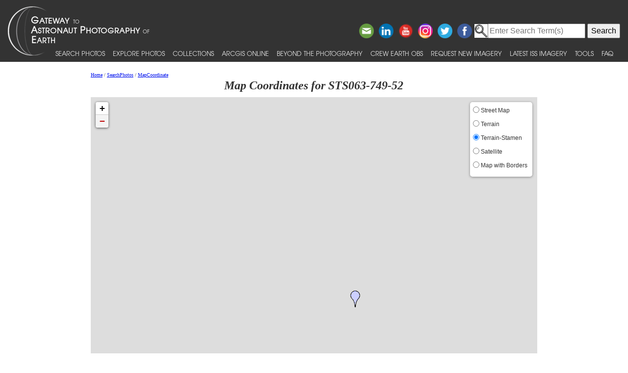

--- FILE ---
content_type: text/html; charset=utf-8
request_url: https://eol.jsc.nasa.gov/SearchPhotos/MapCoordinate/MapPhotoWithLeaflet.pl?photo=STS063-749-52
body_size: 10932
content:
<!doctype html>
<html lang="en">
<head>
<meta charset="UTF-8">
<meta http-equiv="X-UA-Compatible" content="IE=edge">
<meta name="viewport" content="width=device-width">
<title>Map Coordinates for STS063-749-52</title>
<script type="text/javascript" id="_fed_an_ua_tag" src="https://dap.digitalgov.gov/Universal-Federated-Analytics-Min.js?agency=NASA&subagency=JSC"></script>
<link href="/css/site.css" rel="stylesheet" type="text/css" media="screen, print">
<link href='https://fonts.googleapis.com/css?family=Unica+One' rel='stylesheet' type='text/css'>
<link href='https://fonts.googleapis.com/css?family=Alegreya+Sans+SC:400,500,700' rel='stylesheet' type='text/css'>
<link href='https://fonts.googleapis.com/css?family=Titillium+Web' rel='stylesheet' type='text/css'>
<link href="/css/bootstrap-508fixed.css" rel="stylesheet">
<script src="/scripts/jquery/jquery.min.js"></script>
<script src="/scripts/JavaScript/bootstrap.min.js"></script>
<script src="/scripts/JavaScript/placeholders.min.js"></script>

<link rel="stylesheet" href="/scripts/leaflet/leaflet508fixed.css"/>
<script src="/scripts/leaflet/leaflet-src508fixed.js"></script>
<script>
var IconImageCP="/images/GoogleMapsMarkerIcons/marker1.png";
var IconImageNP="/images/GoogleMapsMarkerIcons/BlueMarker1.png";
</script>

</head>
<body >
<!-- The following line is needed to block DOM-based XSS and needs to be at the top. -->
<script>if (location.href.match(/javascript|[<>]/i)) location.href='/';</script><noscript>Avoid DOM-based XSS</noscript>

<!--a href="#PastHeader" style="position:relative; top:-50px" onFocus="this.style.top='0px'" onBlur="this.style.top='-50px'">[Skip to content]</a-->
<div id="wrap" class="clearfix">
<nav class="navbar navbar-expand-xl fixed-top navbar-dark bg-dark">
	<a class="navbar-brand" href="/"><img id="navBrandImg" src="/images/navBrandImg.png" alt="CEO logo and Gateway to Astronaut Photography of Earth text, stylized"></a>
	<button class="navbar-toggler" type="button" data-toggle="collapse" data-target="#navbarSupportedContent" aria-expanded="false" aria-label="Toggle navigation"><span class="navbar-toggler-icon"></span></button>
	<div class="collapse navbar-collapse" id="navbarSupportedContent">
		<div class="d-flex flex-column justify-content-end w-100 align-self-start">
			<div class="share-buttons">
				<a href="https://www.facebook.com/NASAastromaterials/" target="_blank"><img src="/images/ShareButtons/facebook.png" alt="Facebook" style="width:2.5em;" /></a>
				<a href="https://twitter.com/astromaterials" target="_blank"><img src="/images/ShareButtons/twitter.png" alt="Twitter" style="width:2.5em;" /></a>
				<a href="https://www.instagram.com/nasaastromaterials/" target="_blank"><img src="/images/ShareButtons/instagram-colourful-icon.png" alt="Instagram" style="width:2.5em;" /></a>
				<a href="https://www.youtube.com/user/NASACrewEarthObs" target="_blank"><img src="/images/ShareButtons/youtube-words.png" alt="YouTube" style="width:2.5em;" /></a>
				<a href="https://www.linkedin.com/company/nasa%27s-astromaterials-research-and-exploration-sciences" target="_blank"><img src="/images/ShareButtons/linkedin.png" alt="LinkedIn" style="width:2.5em;" /></a>
				<script>
				ThisPage=document.location.href;
				if (ThisPage.match(/[<>]/)) { ThisPage=""; }
				if (ThisPage.match(/ShowQueryResults\-[a-z]+\.pl\?results=\d+/i)) {
					var WarningMessage="Sharing this page is not reccommended, as page results are temporary.";
					$(".share-buttons").attr("title",WarningMessage);
					$(".share-buttons").attr("onclick","alert(WarningMessage)"); }
				ThisTitle=document.title;
				ThisTitle=ThisTitle.replace(/\s/g,"%20");
				document.writeln('<a href="mailto:?Subject='+ThisTitle+'&amp;Body=Take%20a%20look%20at%20the%20latest%20astronaut%20photography%20on%20NASA&apos;s%20Earth%20Science%20and%20Remote%20Sensing%20page!%20 '+ThisPage+'"><img src="/images/ShareButtons/email.png" alt="Email" style="width:2.5em;" /></a>');
				</script>
			</div>
		</div>

<!-- Search -->
<div style="white-space:nowrap"><form id="search_form" action="https://search.usa.gov/search" accept-charset="UTF-8" method="get"> <input type="hidden" name="affiliate" id="affiliate" value="eol" autocomplete="off" /><img src="/images/MagnifyingGlass.gif" alt="search" style="vertical-align:top;margin-top:1px;height:28px"><input type="text" name="query" id="query" autocomplete="off" class="usagov-search-autocomplete" value placeholder="Enter Search Term(s)" /> <input type="submit" name="commit" value="Search" data-disable-with="Search" /> </form></div>

		<ul class="navbar-nav align-items-end text-nowrap top-nav">
			<li class="nav-item p-0">
				<a class="nav-link" href="/SearchPhotos/">Search Photos</a>
			</li>
			<li class="nav-item p-0">
				<a class="nav-link" href="/ExplorePhotos/">Explore Photos</a>
			</li>
			<li class="nav-item p-0">
				<a class="nav-link" href="/Collections/">Collections</a>
			</li>
			<li class="nav-item p-0">
				<a class="nav-link" href="/AGOL/">ArcGIS Online</a>
			</li>
			<li class="nav-item p-0">
				<a class="nav-link" href="/BeyondThePhotography">Beyond the Photography</a>
			</li>
			<li class="nav-item p-0">
				<a class="nav-link" href="/AboutCEO/">Crew Earth obs</a>
			</li>
			<li class="nav-item p-0">
				<a class="nav-link" href="/RequestNewImagery">Request New Imagery</a>
			</li>
			<li class="nav-item p-0">
				<a class="nav-link" href="/SearchPhotos/PhotoIdSets/PhotoIdSets.pl?set=Latest_ISS_Imagery&view=1">Latest ISS Imagery</a>
			</li>
			<li class="nav-item p-0">
				<a class="nav-link" href="/Tools/">Tools</a>
			</li>
			<li class="nav-item p-0">
				<a class="nav-link" href="/FAQ/">FAQ</a>
			</li>
		</ul>
	</div>
</nav>
<!-- ======================================= -->
<!-- Put server notices here for display on the top of web pages. -->
<div style="color:#B00; background-color:white; position:relative; z-index:9999; text-align:center; visibility:visible"></div>
<!-- ======================================= -->

<div class="main">

<!--a id="PastHeader"></a-->
<div class="content">
<div class="back_main"><script src="/scripts/JavaScript/breadcrumbs.js"></script></div>
<h1 class="top_header">Map Coordinates for STS063-749-52</h1>
<div id="map-canvas" style="height:550px"></div>
<script>
var map=L.map('map-canvas',{ minZoom:2,maxZoom:11 }).setView([20.0,0.0],2);
var baseLayers={
	"Street Map": L.tileLayer('https://{s}.tile.openstreetmap.org/{z}/{x}/{y}.png',{ attribution:'&copy; <a href="/scripts/Perl/Disclaimer.pl?URL=https://www.openstreetmap.org/copyright" target="_blank">OpenStreetMap</a> contributors'}),
	"Terrain": L.tileLayer('https://{s}.tile.opentopomap.org/{z}/{x}/{y}.png',{ attribution:'Map data: &copy; <a href="/scripts/Perl/Disclaimer.pl?URL=https://www.openstreetmap.org/copyright">OpenStreetMap</a> contributors, <a href="/scripts/Perl/Disclaimer.pl?URL=http://viewfinderpanoramas.org">SRTM</a> | Map style: &copy; <a href="/scripts/Perl/Disclaimer.pl?URL=https://opentopomap.org">OpenTopoMap</a> (<a href="/scripts/Perl/Disclaimer.pl?URL=https://creativecommons.org/licenses/by-sa/3.0/">CC-BY-SA</a>)' }),
	"Terrain-Stamen": L.tileLayer('/scripts/Perl/GetStamenMapTile.pl?maptype=terrain&z={z}&x={x}&y={y}',{ attribution: 'Map tiles by <a href="/scripts/Perl/Disclaimer.pl?URL=https://stamen.com/">Stamen Design</a>, under <a href="/scripts/Perl/Disclaimer.pl?URL=https://creativecommons.org/licenses/by/4.0">CC BY 4.0</a>. Data by <a href="/scripts/Perl/Disclaimer.pl?URL=https://openstreetmap.org/">OpenStreetMap</a>, under <a href="/scripts/Perl/Disclaimer.pl?URL=https://www.openstreetmap.org/copyright">ODbL</a>' }).addTo(map),
	"Satellite": L.tileLayer('https://server.arcgisonline.com/ArcGIS/rest/services/World_Imagery/MapServer/tile/{z}/{y}/{x}',{ attribution: 'Map tiles &copy; Esri &mdash; Source: Esri, Maxar, Earthstar Geographics, and the GIS User Community' }),
	"Map with Borders": L.tileLayer('/scripts/Perl/GetStamenMapTile.pl?maptype=toner&z={z}&x={x}&y={y}',{ attribution: 'Map tiles by <a href="/scripts/Perl/Disclaimer.pl?URL=https://stamen.com/">Stamen Design</a>, under <a href="/scripts/Perl/Disclaimer.pl?URL=https://creativecommons.org/licenses/by/4.0">CC BY 4.0</a>. Data by <a href="/scripts/Perl/Disclaimer.pl?URL=https://openstreetmap.org/">OpenStreetMap</a>, under <a href="/scripts/Perl/Disclaimer.pl?URL=https://www.openstreetmap.org/copyright">ODbL</a>' })};
L.control.layers(baseLayers,null,{ position:'topright',collapsed:false }).addTo(map);
</script>
<script>
var MarkerIconCP=L.icon({iconUrl:IconImageCP,iconAnchor:[8,24],popupAnchor:[0,-24]});
var MarkerIconNP=L.icon({iconUrl:IconImageNP,iconAnchor:[8,24],popupAnchor:[0,-24]});
L.marker([-28.7,28.7],{icon:MarkerIconNP}).addTo(map).bindTooltip('nadir point');
</script>
</div>

</div> <!--main-->
</div> <!--wrap-->

<div id="footer">
<!-- ======================================= -->
<!-- Put server notices here for display on the bottom of web pages. -->
<div style="color:#B00; background-color:white; text-align:center; visibility:visible"></div>
<!-- ======================================= -->

<div class="footer1">
	<div class="container-fluid" style="padding: 0; width: 100%; margin-top: 10px;">
		<div class="row" style="margin: 0 auto;">
			<div class="col-xs-2 col-sm-2 col-md-2 col-lg-3" style="padding-left: 0; padding-right: 0;">
				<a href="https://www.nasa.gov" target="_blank" rel="noopener"><img src="/images/nasa-logo.png" class="nasa" alt="NASA meatball logo"></a>
			</div>
			<div class="col-xs-8 col-sm-8 col-md-8 col-lg-6" style="margin: auto; text-align: left">
				This service is provided by the <a href="https://www.nasa.gov/mission_pages/station/main/index.html" target="_blank" rel="noopener">International Space Station</a> program and the <a href="/ESRS/" target="_blank" rel="noopener">JSC Earth Science &amp; Remote Sensing Unit</a>, <a href="https://ares.jsc.nasa.gov" target="_blank" rel="noopener">ARES Division</a>, Exploration Integration Science Directorate.
			</div>
			<div class="col-xs-2 col-sm-1 col-md-1 col-lg-2" style="padding-left: 0; padding-right: 0;">
				<a href="/ESRS/"><img src="/images/ESRS-2022-small.png" class="esrs" alt="ESRS logo"></a>
			</div>
		</div>
	</div>
	<div class="footer-notes">
			NASA Responsible Official: <a href="mailto:sabrina.n.martinez@nasa.gov">Sabrina N. Martinez</a>&nbsp;&#124;&nbsp;
			Curator/Contact: <a href="mailto:jsc-earthweb@mail.nasa.gov?Subject=Gateway%20to%20Astronaut%20Photography%20of%20Earth" target="_top">jsc-earthweb@mail.nasa.gov</a> &nbsp;&#124;&nbsp;
			<a href="/FAQ/default.htm#terms">Terms of Use</a> &nbsp;&#124;&nbsp;
			<a href="https://www.nasa.gov/privacy/">NASA Web Privacy Policy &amp; Important Notices</a> &nbsp;&#124;&nbsp;
			<a href="https://www.nasa.gov/accessibility/">Accessibility</a> &nbsp;&#124;&nbsp;
			<a href="/govLinks.htm">Policies &amp; Contacts</a> &nbsp;&#124;&nbsp;
			Server: 1
	</div>
</div>
</div>
<!--#include file="/ServerSpecific/Pulse.inc"-->
</body></html>